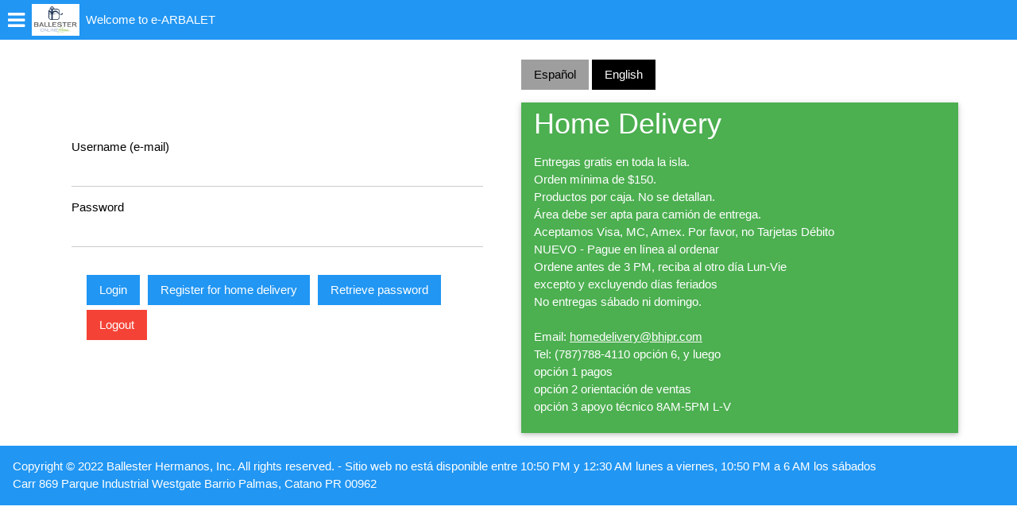

--- FILE ---
content_type: text/html; charset=ISO-8859-1
request_url: https://www.bhipr.com/web2e
body_size: 577
content:


<html lang="en-us">
<head>
<meta name="Generator" content="Web Option (v8.0)">
<meta name="Copyright" content="Copyright 2002 Computer Associates International Inc. All rights reserved.">
<meta name="Author"    content="Rory M. Hewitt">
<meta name="Robots"    content="noindex,nofollow">
<meta name="Skeleton"  content="YAUTSBM.HTM">
<meta name="Version"   content="2.0">
<title>Signing on to www.bhipr.com</title>
  <link rel="stylesheet" type="text/css" href="/WEB2EDOC/Y800600.CSS">
</head>
<body class="w3-small" onload=" ONLOADFUN()">
<div class="w3-container w3-blue">
        <h3>Signing on to www.bhipr.com</h3>
</div>
<div class="w3-container">
<form method="post" action="/web2e">
<input type="hidden" name="W2E_SSNID" value="9F90E001Ns079179A093C002E07E1A3B9FB160SclS865891000010DEnK780730NFD0F0jneK7970349FE120uJDE7896289FEF90SclS9984619FFFD0o0cs111043">
<input type="hidden" name="_KEN" value="Enter">
<table class="w3-table" width="75%">
  <tr>
    <td class="w3-center">
        <div class="w3-panel w3-blue" style="width:40%">
        </p>
                <h4>Loading from www.bhipr.com...<h4>
                </p>
        </div>
    </td>
  </tr>
</table>
<script>
  document.forms[0].submit();
</script>
</form>
</div>
<div class="w3-container w3-blue"></p>
        Copyright &copy; 2018 Ballester Hermanos, Inc. All rights reserved.
</p></div>
</body>
</html>
    

--- FILE ---
content_type: text/html; charset=ISO-8859-1
request_url: https://www.bhipr.com/web2e
body_size: 3627
content:


<html>
    <head>

    <meta name="Generator" content="Web Option (2.1_00233)">
    <meta name="Copyright" content="Copyright 2001 Computer Associates International Inc. All rights reserved.">
    <meta name="Robots" content="noindex,nofollow">

    <META HTTP-EQUIV="CACHE-CONTROL" CONTENT="NO-CACHE">
    <META HTTP-EQUIV="EXPIRES" CONTENT="Sun, 30 Oct 2016 11:12:01 GMT">

    <!-- Function name  : BLBBPVRD -->
    <!-- Function desc  : PMT WEB User -->
    <!-- Model name     : COREMDL -->
    <!-- Version        : 2.1_00233 -->
    <!-- Generation date: 10/30/03 -->
    <!-- Generation time: 12:50:13 -->
    <title>LOGIN TO E-ARBALET</title>
    <link rel="stylesheet" type="text/css" href="/WEB2EDOC/Y800600_v2_0.CSS">
    <link rel="stylesheet" href="https://cdnjs.cloudflare.com/ajax/libs/font-awesome/4.7.0/css/font-awesome.min.css">
    <link rel="icon" type="image/ico" href="/WEB2EDOC/favicon.ico">

    <script language="JavaScript" src="/WEB2EDOC/YSCRIPT_v2_0.JS"></script>
    <script language="JavaScript" src="/WEB2EDOC/COMMON_v2_0.JS"></script>
    <meta name="viewport" content="width=device-width, initial-scale=1">
    <!--   -->
    <style>#nvbMainTop{color: #fff!important;background-color: #2196F3!important;}</style>
    <!--   -->
    <style>
      body {
      font-family: "Lato", sans-serif;
      }

      .flex-container2 {
        display: flex;
        align-items: center;
        flex-wrap: wrap;
      }

      /*Page grid definition*/
      .grdPage {
        display: -ms-grid;
        display: grid;
        -ms-grid-columns: 0.25fr 2.5fr 2.5fr 0.25fr;
        grid-template-columns: 0.25fr 2.5fr 2.5fr 0.25fr;
        -ms-grid-rows: 5rem auto auto;
        grid-template-rows: 5rem auto auto;
              grid-template-areas:
          "header header header header"
          "left-panel main-panel-top main-panel-top right-panel"
          "left-panel main-panel-bottom main-panel-bottom right-panel"
          "footer footer footer footer";
      }

      .griItem1 {
        -ms-grid-row: 1;
        -ms-grid-column: 1;
        -ms-grid-column-span: 4;
        grid-area: header;
      }

      .griItem2 {
        -ms-grid-row: 3;
        -ms-grid-column: 2;
        -ms-grid-column-span: 2;
        grid-area: main-panel-bottom;
          -ms-grid-column-align: center;
              justify-self: center;
          -ms-grid-row-align: center;
              align-self: center;
        width:100%;
      }

      .griItem3 {
        -ms-grid-row: 4;
        -ms-grid-column: 1;
        -ms-grid-column-span: 4;
        grid-area: footer;
      }

      .griItem4 {
        -ms-grid-row: 2;
        -ms-grid-row-span: 2;
        -ms-grid-column: 1;
        grid-area: left-panel;
        width: 80%;
          -ms-grid-column-align: center;
              justify-self: center;
      }

      .griItem5 {
        -ms-grid-row: 2;
        -ms-grid-column: 2;
        -ms-grid-column-span: 2;
        grid-area: main-panel-top;
          -ms-grid-column-align: center;
              justify-self: center;
          -ms-grid-row-align: center;
              align-self: center;
        width:100%;
      }

      /*Stuff for responsive design to have mobile experience*/
      /*work mobile first - so the media rules work to show things
      when the screen is bigger*/

      /*Show category dropdwon control*/
      #icoCategories {
        font-size: 25px;
      }

      .flex-container2 div:nth-child(1) {
        min-width: 40px;
        text-align: center;
      }
      #nvbMainTop {
        padding: 5px 0px;
      }

      /*Show logo*/
      #imgHDLogo {
        display: block;
      }

      #txtShortPageName {
        display: none;
      }

      #txtLongPageName {
        display: inline;
        padding-left: 8px;
      }

      .CMDKEY {
        margin: 3px 3px;
      }

    /*Start changes when screen grows to tablet portrait*/
    @media only screen and (min-width: 650px) and (min-height: 300px){
      .grdPage {
          grid-template-areas:
          "header header header header"
          "left-panel main-panel-left main-panel-right right-panel"
          "left-panel main-panel-left main-panel-right right-panel"
          "footer footer footer footer";
      }
      .griItem2 {
        -ms-grid-row: 2;
        -ms-grid-column: 2;
        -ms-grid-row-span: 2;
        grid-area: main-panel-left;
      }

      .griItem5 {
        -ms-grid-row: 2;
        -ms-grid-column: 3;
        -ms-grid-row-span: 2;
        grid-area: main-panel-right;
      }
    }

    /*Start changes when screen shrinks to mobile*/
    @media only screen and (min-width: 768px) {
    }
    </style>
  </head>
<body ALINK=#FF0000 BGCOLOR=#FFFFFF LINK=#0000FF TEXT=#000000 VLINK=#551A8B>

<!--New Version 05/2020-->
        <div class="grdPage">
                <div class="griItem1">
                        <!--2 top horizontal nav bars-->
                        <div id="TopHorizontalNavBarDiv" class="w3-top">
                                <!--Main Top Nav Bar-->
                                <div id="nvbMainTop" class="flex-container2 w3-container">
                                        <div id="ddmCategoriesControl" class="w3-dropdown-click">
                                                <i id="icoCategories" class="fa fa-bars"></i>
                                        </div>
                                        <div>
                                                <img id="imgHDLogo" src="/WEB2EDOC/HomeDeliveryMay2020Logo.jpg" alt="Ballester Hermanos, Inc." style="height:40px;">
                                        </div>
                                        <div>
                                                <span id="txtShortPageName">Welcome to e-ARBALET</span><span id="txtLongPageName">Welcome to e-ARBALET</span>
                                        </div>
                                        <div>
                                        </div>
                                        <div>
                                        </div>
                                        <div>
                                        </div>
                                        <div>
                                        </div>
                                        <div>
                                        </div>
                                </div>
                        </div>
                </div>
                <div class="griItem4">
                </div>
                <div class="griItem2">
      <!--<DIV CLASS="W3-CONTAINER W3-YELLOW"></P>
        <h3>Notificaci&oacute;n Temporera</h3>
                <p>Para cumplir a cabalidad con la orden ejecutiva del Gobierno de Puerto Rico para la Semana Santa, el servicio de Home Delivery no operar&aacute; entre el viernes 10 y domingo 12 de abril de 2020.
                Las ordenes colocadas en nuestro portal el jueves 9 antes de las 4 PM ser&aacute;n entregadas el lunes 13, y las ordenes colocadas el viernes 10, sabado 11 y domingo 12, ser&aacuten entregadas el martes 14.
      </P></DIV>-->
      <div class="w3-row">
        <div class="w3-col w3-container w3-white">
          <form class="w3-container" method="post" action="/web2e" name="H0001025" onsubmit="return ONSUBMITFUN()">
            <input type="hidden" name="W2E_SSNID" value="9F90E001Ns079179A77C2002E05E1A3B9FB160SclS865881000020DEnK780130NFD0F0jneK7970349FE120uJDE7896289FEF90SclS9988619FFFD0o0cs111043">
            <p></p>
                  <p><label><font WEB2EDOC><!-- Output text -->Username (e-mail)</font></label>
                  <!-- INET User E-mail --><input class="w3-input" type="text" value="" name="_F0411U" size="60" maxlength="60"></p>
                  <p><label><font WEB2EDOC><!-- Output text -->Password</font></label>
                    <!-- INET User Password --><input class="w3-input" type="PASSWORD" value="" name="_F0571" size="20" maxlength="20"></p>
                              <p><label><font color="#FF0000"><!-- USR Text 50 (1) --> </font></label></p>
            <p></p>
            <div class="w3-margin w3-padding-16">
                <INPUT TYPE="SUBMIT" CLASS="W3-BUTTON W3-BLUE CMDKEY" NAME="_K09" VALUE="Login">
                <INPUT TYPE="SUBMIT" CLASS="W3-BUTTON W3-BLUE CMDKEY" NAME="_K06" VALUE="Register for home delivery">
                <INPUT TYPE="SUBMIT" CLASS="W3-BUTTON W3-BLUE CMDKEY" NAME="_K10" VALUE="Retrieve password">
                <INPUT TYPE="SUBMIT" CLASS="W3-BUTTON W3-RED CMDKEY" NAME="_K03" VALUE="Logout">
                <input type="hidden" name="W2E_SELECT" value="_F0411U">
            </div>
          </form>
        </div>

      </div>
    </div>
    <div class="griItem5">
      <div id="Espanol" class="w3-col w3-container language">
        <button class="w3-button w3-gray" onclick="changeLang('Espanol')">Espa&ntilde;ol</button>
        <button class="w3-button w3-black" onclick="changeLang('English')">English</button>
        <div class="w3-card w3-green">
            <div class="w3-margin">
                <h1>Home Delivery</h1>
                <div>Entregas gratis en toda la isla.</div>
                <div>Orden m&iacute;nima de $150.</div>
                <div>Productos por caja. No se detallan.</div>
                <div>&Aacute;rea debe ser apta para cami&oacute;n de entrega.</div>
                <div>Aceptamos Visa, MC, Amex. Por favor, no Tarjetas D&eacute;bito</div>
                <div>NUEVO - Pague en l&iacute;nea al ordenar</div>
                <div>Ordene antes de 3 PM, reciba al otro d&iacute;a Lun-Vie</div>
                <div>excepto y excluyendo d&iacute;as feriados</div>
                <div>No entregas s&aacute;bado ni domingo.</div>
                <div><br></div>
                <div>Email: <a href="/cdn-cgi/l/email-protection#4d25222028292821243b283f340d2f25243d3f632e2220"><span class="__cf_email__" data-cfemail="71191e1c1415141d18071403083113191801035f121e1c">[email&#160;protected]</span></a></div>
                <div>Tel: (787)788-4110 opci&oacute;n 6, y luego</div>
                <div>opci&oacute;n 1 pagos</div>
                <div>opci&oacute;n 2 orientaci&oacute;n de ventas</div>
                <div>opci&oacute;n 3 apoyo t&eacute;cnico 8AM-5PM L-V</div>
                <div><br></div>
            </div>
        </div>
      </div>
      <div id="English" class="w3-col w3-container language" style="display:none">
        <button class="w3-button w3-black" onclick="changeLang('Espanol')">Espa&ntilde;ol</button>
        <button class="w3-button w3-gray" onclick="changeLang('English')">English</button>
        <div class="w3-card w3-green">
            <div class="w3-margin">
                <h1>Home Delivery</h1>
                <div>Free delivery across the island.</div>
                <div>Minimum order of $150.</div>
                <div>Products sold in bulk. Carefully check pack sizes.</div>
                <div>Confirm that trucks are allowed for deliveries.</div>
                <div>We accept Visa, MC, Amex. Please, no Debit Cards.</div>
                <div>NEW - Pay online when you order</div>
                <div>Order before 3 PM for next day delivery Mon-Fri.</div>
                                <div>except and excluding holidays</div>
                <div>No deliveries Saturdays nor Sundays.</div>
                <div><br></div>
                <div>Email: <a href="/cdn-cgi/l/email-protection#b9d1d6d4dcdddcd5d0cfdccbc0f9dbd1d0c9cb97dad6d4"><span class="__cf_email__" data-cfemail="cca4a3a1a9a8a9a0a5baa9beb58caea4a5bcbee2afa3a1">[email&#160;protected]</span></a></div>
                <div>Tel: (787)788-4110 option 6, and then</div>
                <div>option 1 payments</div>
                <div>option 2 sales representative</div>
                <div>option 3 technical support 8AM-5PM M-F</div>
                <div><br></div>
            </div>
        </div>
      </div>
    </div>
                <div class="griItem3">
                        <div w3-include-html="/WEB2EDOC/footer.htm"></div>
                </div>
  </div>

<script data-cfasync="false" src="/cdn-cgi/scripts/5c5dd728/cloudflare-static/email-decode.min.js"></script><script>
  function changeLang(cityName) {
    var i;
    var x = document.getElementsByClassName("language");
    for (i = 0; i < x.length; i++) {
      x[i].style.display = "none";
    }
    document.getElementById(cityName).style.display = "block";
  }

  includeHTML();
</script>

<!--End New Version 05/2020-->

    </body>
    </html>

    

--- FILE ---
content_type: text/html; charset=windows-1252
request_url: https://www.bhipr.com/WEB2EDOC/footer.htm
body_size: 329
content:
<DIV CLASS="W3-CONTAINER W3-BLUE">
    </P>
    Copyright &copy; 2022 Ballester Hermanos, Inc. All rights reserved. - Sitio web no est&aacute; disponible entre 10:50 PM y 12:30 AM lunes a viernes, 10:50 PM a 6 AM los s&aacute;bados
    <br>
    Carr 869 Parque Industrial Westgate Barrio Palmas, Catano PR 00962    
</P>
</DIV>
    

--- FILE ---
content_type: application/javascript
request_url: https://www.bhipr.com/WEB2EDOC/YSCRIPT_v2_0.JS
body_size: 5379
content:
// CA 2E Web Option standard JavaScript functions
// Created by Rory M. Hewitt
// Copyright 2001-2008 CA.
//
// Note: This file may be altered to suit customer needs. However, CA makes no guarantee
//       about the viability or functionality of any JavaScript functions that are altered.
//
// ===========
// VERSION 8.5
// ===========
//
// REVISIONS:
//
// 24May02 RMH M55051 Change FOCUSFIRST to remove initial focus for radio/checkbox/button
// 19Jul02 RMH *NONE  Remove debugging alert focus messages.
// 28Aug02 RMH 12151990 Change number checking in VALIDATEINPUT.
// 10Sep02 RMH *NONE Add "D", "S" and "M" field checking.
// 12Nov02 RMH Correctly escape subject and body in SENDEMAIL function.
// 03Dec02 RMH Avoid comma-based errors in numeric fields.
// 17Dec02 RMH 12385467 Add SLTOPTION() and SLTTEXT() functions.
// 11Mar03 PXC 12547427 Strip out / char in date fields when validating, copied line that does similar for , char.
// 14Mar03 PXC 12547427 Strip out - char in date fields when validating, copied line that does similar for , char.
// 09Jul03 RMH Add in DBCS checking for open-type fields and add debugging.
// 20Aug03 KXT Further DBCS checking.
// 03Mar04 RMH 13266048 Add extra processing for null value to SLTOPTION()/SLTTEXT().
// 01Feb05 HEWRO01 13836687 Add SLTTEXTDFT() procedure and related variables.
// 26Jul05 KUMNE02 14286087 Don't select the field in FOCUSFIRST(), just place focus on it.
// 07Jun06 HEWRO01 14401249 Add Scripting processing.
// 06Jun07 HEWRO01 16047777 Add *BLANK processing in SLTOPTION() and SLTTEXT().
// 30Aug10 HEWRO01 17859593 Add submitdisabled processing.

// ================
// Global variables
// ================

var debugYscript = false;
var selectdefault = true;
var resetdefault  = true;
var values = new Array();           // Array of input field values
var submitdisabled = false;


// =====================
// Global text constants
// =====================

var TextConDBCSLength          = "ï¿½ï¿½ï¿½Í‚ï¿½ï¿½ê‚½ï¿½ï¿½ï¿½ï¿½ï¿½ï¿½ï¿½ï¿½ï¿½tï¿½Bï¿½[ï¿½ï¿½ï¿½hï¿½ï¿½ï¿½ð’´‚ï¿½ï¿½Ä‚ï¿½ï¿½Ü‚ï¿½ï¿½B";
var TextConNotDBCS             = "ï¿½ï¿½ï¿½pï¿½tï¿½Bï¿½[ï¿½ï¿½ï¿½hï¿½É‘Sï¿½pï¿½ï¿½ï¿½ï¿½ï¿½ï¿½ï¿½ï¿½Í‚ï¿½ï¿½é‚±ï¿½Æ‚Í‚Å‚ï¿½ï¿½Ü‚ï¿½ï¿½ï¿½B";
var TextConNoValue             = "You must enter a value for this field";
var TextConInvalidNumeric      = "Invalid numeric value specified";
var TextConScriptSpecifyName   = "Specify script name:";
var TextConScriptSpecifyText   = "Specify script description:";
var TextConScriptDescription   = "Description of script ";
var TextConScriptNameRequired  = "Script name must be entered";
var TextConScriptNameTooLong   = "Script name must be 10 characters or less";
var TextConScriptNameInvalid   = "Script name must not include blank spaces or underscores";
var TextConScriptTextRequired  = "Script description must be entered";
var TextConScriptTextTooLong   = "Script description must be 50 characters or less";


// ================================================================
// ONLOADFUN: This function is executed by the onLoad event handler
//            which is included in the BODY tag.
//            Any default functions that should always be run after
//            a page is loaded should be added here.
// ================================================================

function ONLOADFUN() {
  if (debugYscript) alert("Starting ONLOADFUN function...");
  SAVESCREEN();             // Load entire screen to values array
  FOCUSFIRST();             // Add focus to the first field on the screen
  submitdisabled = false;   // Allow page submission
}


// =======================================================================
// ONSUBMITFUN: This function is executed by the onSubmit event handler
//              which is included in the FORM tag.
//              Any default functions that should always be run after
//              a submit button is pressed should be added here.
//              Additionally, if source is created that uses the
//              form.submit() function, this function should be explicitly
//              called, since it will not be called automatically.
// =======================================================================


function ONSUBMITFUN() {
if (debugYscript) alert("Starting ONSUBMITFUN() function...");
  if (VALIDATEINPUT() == false) return false;
  if (submitdisabled == true) return false;
  else {
    submitdisabled = true; // Disallow double-submits
    return true;
  }
}


// ===============================================================================
// FOCUSFIRST: Put focus on first field/button in form (or on the W2E_SELECT field
//             if one has been passed from the Web Option router.
// ===============================================================================


function FOCUSFIRST() {
if (debugYscript) alert("Starting FOCUSFIRST() function...");
  selectname = "";

  // Check if a field has been marked for selection and focus
  for (i = 0; i < document.forms[0].length; i++) {
    if (document.forms[0].elements[i].name == "W2E_SELECT") {
      selectname = document.forms[0].elements[i].value;
      break;
    }
  }

  // If a field has been marked, focus on it...
  if (selectname != "") {
    for (i = 0; i < document.forms[0].length; i++) {
      if (document.forms[0].elements[i].name == selectname) {
        document.forms[0].elements[i].focus();
        break;
      }
    }
  }
  else {
  
    // ...otherwise select (but do not focus on) the first inputtable field on the screen
    for (i = 0; i < document.forms[0].length; i++) {
      fieldtype = document.forms[0].elements[i].type.toLowerCase();
      if (fieldtype == "text"     ||
          fieldtype == "password" ||
          fieldtype == "submit"     ) {
        document.forms[0].elements[i].focus();
        break;
      }
    }
  }
}


// ========================================================================================
// VALIDATEINPUT: Validate changed fields
//                for data type etc.
// All fields have the folloiwng format:
//
// "_FnnnnXXXX"
//
// where "nnnn" is a screen offset (including leading zeroes)
// and "XXXX" is an optional string composed of one or more of the following flags:
//
// "N" - Numeric only (accepts only 0-9, plus (+), minus (-), comma(,), period (.) and blank( ) characters
// "D" - Digits only (accepts only 0-9)
// "S" - Signed numeric (accepts only 0-9)
// "U" - Uppercase input (converted to uppercase before page is sent to browser)
// "M" - Mandatory entry (field must not be blank)
// "Z" - Right-adjust, zero fill
// "B" - Right adjust, blank fill
// "F" - Mandatory fill (all characters must be filled)
// "O" - DBCS Open field
// ========================================================================================


function VALIDATEINPUT() {
  var sbcskana = "ï¿½ï¿½ï¿½ï¿½ï¿½ï¿½ï¿½ï¿½ï¿½ï¿½ï¿½ï¿½ï¿½ï¿½ï¿½ï¿½ï¿½ï¿½ï¿½ï¿½ï¿½ï¿½ï¿½ï¿½ï¿½ï¿½ï¿½ï¿½ï¿½ï¿½ï¿½ï¿½ï¿½ï¿½ï¿½ï¿½ï¿½ï¿½ï¿½ï¿½ï¿½ï¿½ï¿½Ü¦Ý§ï¿½ï¿½ï¿½ï¿½ï¿½ï¿½ï¿½ï¿½ï¿½ï¿½ï¿½ï¿½ï¿½ï¿½ï¿½";
  if (debugYscript) alert("Starting VALIDATEINPUT() function...");
  var allok = true;

  for (i = 0; i < document.forms[0].length; i++) {
    var field = document.forms[0].elements[i];
    var fieldvalue = field.value;
    var fieldname = field.name;
    var fieldtype = field.type;
    var fieldlength  = field.maxLength;
    var inputchar = field.value.length;
    if (fieldvalue != values[i]) {
      if (fieldvalue != "" && fieldname.substring(0,2) == "_F") {
        if (debugYscript) alert("Validating changed field " + fieldname + "...");

        // Convert uppercase data
	
        if (fieldname.indexOf("U") != -1) {
          if (debugYscript) alert("Converting field " + fieldname + " to uppercase.");
          fieldvalue = fieldvalue.toUpperCase();
        }

        // check DBCS open-type field data

        if (fieldname.indexOf("O") != -1) {
          if (debugYscript) alert("Input char count for " + fieldname  + " is " + inputchar + ".");
          if (debugYscript) alert("Validating length of DBCS field " + fieldname + ".");
          count = 0;
          inDBCS = false;
          for (j = 0; inputchar > j; j++) {
            n = escape(fieldvalue.charAt(j));
            if (n.length < 4 || sbcskana.indexOf(fieldvalue.charAt(j),0) >= 0) {
              if (inDBCS == true) {
                count++;
                inDBCS = false;
              }
              count++;
            }
            else {
              if (inDBCS == false) {
                count++;
                inDBCS = true;
              }
              count+=2;
            }
          }
          if (inDBCS == true) count++;

          // Too many characters?
          if (count > fieldlength) {
            alert(TextConDBCSLength);
            if (debugYscript) alert("Input character byte count is " + count +" bytes in EBCDIC, but length of " + fieldname + " is " + fieldlength + ".");
            allok = false;
            break;
          }
        }
        // Don't allow DBCS characters to be typed into a non-DBCS field.
        else {
          for (j = 0; inputchar > j; j++) {
            m = escape(fieldvalue.charAt(j));
            if (m.length > 3 && sbcskana.indexOf(fieldvalue.charAt(j),0) < 0) {
              alert(TextConNotDBCS);
              allok = false;
              break;
            }
          }
        }

        // Check for mandatory entry

        if (fieldname.indexOf("M") != -1) {
          if (debugYscript) alert("Validating field " + fieldname + " for mandatory entry.");
          if (fieldvalue == "") {
             field.focus();
             field.select();
             alert(TextConNoValue);
             allok = false;
             break;
          }
        }

        // Check numeric fields

        if (fieldname.indexOf("N") != -1 ||
            fieldname.indexOf("Z") != -1 ||
            fieldname.indexOf("D") != -1 ||
            fieldname.indexOf("S") != -1) {
          if (debugYscript) alert("Validating numeric field " + fieldname + ".");
          fieldvalue = fieldvalue.split(",").join("");
          fieldvalue = fieldvalue.split("/").join("");
          fieldvalue = fieldvalue.split("-").join("");
          if (isNaN(fieldvalue) || fieldvalue == "") {
            field.focus();
            field.select();
            alert(TextConInvalidNumeric);
            allok = false;
            break;
          }
        }
      }
    }
  }
  return allok;
}


// ====================================================
// SENDEMAIL: Send an email, passing data from the form
// ====================================================


function SENDEMAIL(to,cc,bcc,subject,body) {

  if (to != null && to != "") email = "mailto:" + to;
  else                        email = "mailto:";
  if (cc != null && cc != "") email = email + "?cc=" + cc;
  if (bcc != null && bcc != "") email = email + "?bcc=" + bcc;
  if (subject != null && subject != "") email = email + "?subject=" + escape(subject);
  if (body != null && body != "") email = email + "?body=" + escape(body);
  window.location = email;
}

// ================================
// LOAD: Load a particular document
// ================================


function LOAD(as400,doc) {

  new_win = window.open("http://" + as400 + "/WEB2EDOC/" + doc,
                       "New_window",
                       'menubar=no,toolbar=no,location=no,resizable=yes');
  new_win.focus();
}


// ======================================================
// SAVESCREEN: Save the contents of any input fields to a
//             variable to allow comparison during the
//             ONSUBMITFUN() function to see if any data
//             has changed.
// ======================================================


function SAVESCREEN() {

  for (i = 0; i < document.forms[0].length; i++) {
    f = document.forms[0].elements[i];
    values[i] = f.value;
  }
}

// ==================================
// SLTOPTION: Build a <select> option
// ==================================

function SLTOPTION(scrval,intval,extval) {

  if (scrval == '') scrval = ' ';
  if (intval == '*BLANK') intval = ' ';
  document.writeln("<option value=\"" + intval + ((scrval == intval) ? "\" selected>": "\">") + extval + "</option>");
}

// ===========================================
// SLTTEXT: Build output text for select field
// ===========================================

function SLTTEXT(scrval,intval,extval) {

  if (resetdefault == true) {
    resetdefault = false;
    selectdefault = true;
  }
  if (scrval == '') scrval = ' ';
  if (intval == '*BLANK') intval = ' ';
  if (scrval == intval) {
    selectdefault = false;
    document.writeln(extval);
  }
}

// ======================================================
// SLTTEXTDFT: Build output text for default select field
// ======================================================

function SLTTEXTDFT(scrval) {

  if (selectdefault == true) document.writeln(scrval);
  resetdefault = true;
}

// ============================
// SLTRADIO: Build radio button
// ============================

function SLTRADIO(scrval,fldnam,fldval) {
  if (scrval == '') scrval = ' ';
  document.writeln("<input type=\"radio\" name=\"" + fldnam + "\" value=\"" + fldval + ((scrval == fldval) ? "\" checked>": "\">"));
}

// ========================
// SLTCHECK: Build checkbox
// ========================

function SLTCHECK(scrval,fldnam,fldval) {
  if (scrval == '') scrval = ' ';
  document.writeln("<input type=\"checkbox\" name=\"" + fldnam + "\" value=\"" + fldval + ((scrval == fldval) ? "\" checked>": "\">"));
}

// =======================================================
// ProcessScriptSelect(): Process the Script Selection DDL
// =======================================================

// This function is passed a select object as e.g.:
//
// ...<select name="selectscript" onChange="ProcessScriptSelect(this);">...
//
// and determines the value to return to Web Option based on whether the
// user selected a 'real' script to execute or whether they selected one
// of the following special values:
//
// *SAVE - prompt for a script name and description and concatenate them
//         with an underscore.
// *DELETE - prompt for a script name
// *EDIT - prompt for a script name
//
// All other special values are treated as 'real' values like any other script.


function ProcessScriptSelect(obj) {

  var TextConSubmit     = "Submit";
  var TextConCancel     = "Cancel";
  var TextConSave       = "Save keystrokes as script";
  var TextConEdit       = "Edit script";
  var TextConDelete     = "Delete script";
  var TextConNoName     = "Script name must be entered";
  var TextConBadName    = "Script name must not include blanks or underscores";
  var TextConNoText     = "Script description must be entered";
  var TextConNameExists = "A script with this name already exists";
  var TextConTextExists = "A script with this description already exists";
  var TextConNameLabel  = "Script name:";
  var TextConTextLabel  = "Script description:";
  var TextConConfirm    = "Press OK to confirm selection";

  var saveName = obj.name;

  if (obj.value != " " & obj.value != "") {
    switch(obj.value) {
      case "*SAVE":
        windowTitle = TextConSave;
        break;
      case "*EDIT":
        windowTitle = TextConEdit;
        break;
      case "*DELETE":
        windowTitle = TextConDelete;
        break;
      default:
        if (confirm(TextConConfirm) == false) {
          obj.selectedIndex = 0;
          return;
        }
        obj.name = "_S" + obj.value;
        i = obj.selectedIndex;
        obj.options[i].value = obj.options[i].text;
        document.forms[0].submit();
        obj.name = saveName;
        return;
    }
    newwin = window.open('','','top=150,left=150,width=500,height=200');
    if (!newwin.opener) newwin.opener = self;
    with (newwin.document) {
      open();
      writeln('<html>');
      writeln('<title>',windowTitle,'</title>');
      writeln('<','script>');
      writeln('  var sName  = "";');
      writeln('  var sText  = "";');
      writeln('  var sValue = "";');
      writeln('  var sObj   = opener.document.forms[0].',saveName,';');	
      writeln('  function setObj() {');
      writeln('    sObj.name = "_S" + sObj.value;');
      writeln('    sName = document.windowform.scriptname.value.toUpperCase();');
      writeln('    if (validateName() == false) return false;');
      writeln('    sValue = sName;');
      if (obj.value == "*SAVE") {
        writeln('    sText = document.windowform.scripttext.value;');
        writeln('    if (validateText() == false) return false;');
        writeln('    sValue = sValue + "_" + sText;');
      }
      writeln('    sObj.options[sObj.selectedIndex].value = sValue;');
      writeln('    window.close();');
      writeln('    opener.document.forms[0].submit();');
      writeln('    sObj.name = \'',saveName,'\';');
      writeln('    window.close();');
      writeln('    return true;');
      writeln('  }');

      writeln('  function unsetObj() {');
      writeln('    sObj.name = \'',saveName,'\';');
      writeln('    sObj.selectedIndex = 0;');
      writeln('    window.close();');
      writeln('    return false;');
      writeln('  }');

      writeln('  function validateName() {');
      writeln('    if (sName == "" || sName == " ") {');
      writeln('      alert("',TextConNoName,'");');
      writeln('      return false;');
      writeln('    }');
      if (obj.value == "*SAVE") {
        writeln('    if (sName.indexOf(" ") > -1 |');
        writeln('        sName.indexOf("_") > -1) {');
        writeln('      alert("',TextConBadName,'");');
        writeln('      return false;');
        writeln('    }');
      }
      writeln('    return true;');
      writeln('  }');

      if (obj.value == "*SAVE") {
        writeln('  function validateText() {');
        writeln('    if (sText == "" || sText == " ") {');
        writeln('      alert("',TextConNoText,'");');
        writeln('      return false;');
        writeln('    }');
        writeln('    return true;');
        writeln('  }');
      }

      writeln('<','/script>');
      writeln('<body onLoad="document.windowform.scriptname.focus()">');
      writeln('<h1><center>',windowTitle,'</center></h1>');
      writeln('<form name="windowform">');
      writeln('<table align="center"><tr>'); 
      writeln('<td>',TextConNameLabel,'</td>');
  
      if (obj.value == "*SAVE") {
        writeln('<td><input type="text" name="scriptname" size="10" maxlength="10"></td></tr>');
        writeln('<tr><td>',TextConTextLabel,'</td>');
        writeln('<td><input type="text" name="scripttext" size="50" maxlength="50"></td></tr>');
      }
      else {
        writeln('<td><select name="scriptname">');
          for (i = 0; i < obj.options.length; i++) {
            o = obj.options[i];
            if (o.value.substr(0,1) != '*' && o.text.substr(0,1)  != '-') {
              if (o.value == " ")
                writeln('  <option value="',o.value,'">',o.text,'</option>');
              else
                writeln('  <option value="',o.value,'">',o.text,' (',o.value,')</option>');
            }
          }
        writeln('</select></td></tr>');
      }
      writeln('</table><br><div align="center">');
      writeln('<input type="button" value="',TextConSubmit,'" onClick="return setObj();">');
      writeln('<input type="button" value="',TextConCancel,'" onClick="return unsetObj();">');
      writeln('</div></form></body></html>');
      close();
    }
  }
}

// =============
// mySubmit
// =============

function mySubmit(f,fld)
{	 
	f._F0082NZ.value = fld; 
	ONSUBMITFUN();
       	f.submit();
}


// =============
// mySubmit2
// =============

function mySubmit2(f)
{	 
	ONSUBMITFUN();
	f.submit();
}

function mySubmitLine(f,line)
{	 
	f._F0662NZ.value = line; 
	ONSUBMITFUN();
       	f.submit();
}
function mySubmitLineAction(f,line,action)
{	f._F0673U.value = action; 
	f._F0662NZ.value = line; 
	ONSUBMITFUN();
       	f.submit();
}
    
function mySubmitMenu(f,mnu)
{	 
	f._F0717.value = mnu; 
	ONSUBMITFUN();
       	f.submit();
}

    
function mySubmitCat(f,mnu)
{	 
	f._F0711.value = mnu; 
	ONSUBMITFUN();
       	f.submit();
}

// =============
// END OF SCRIPT
// =============


--- FILE ---
content_type: application/javascript
request_url: https://www.bhipr.com/WEB2EDOC/COMMON_v2_0.JS
body_size: 1256
content:
/*
COMMON.JS
Rafael Moreno - 05/12/2020

05/12/2020  - Created the file so that we can store additional new functions for the redesign
*/

function includeHTML() {
    var z, i, elmnt, file, xhttp;
    /* Loop through a collection of all HTML elements: */
    z = document.getElementsByTagName("*");
    for (i = 0; i < z.length; i++) {
      elmnt = z[i];
      /*search for elements with a certain atrribute:*/
      file = elmnt.getAttribute("w3-include-html");
      if (file) {
        /* Make an HTTP request using the attribute value as the file name: */
        xhttp = new XMLHttpRequest();
        xhttp.onreadystatechange = function() {
          if (this.readyState == 4) {
            if (this.status == 200) {elmnt.innerHTML = this.responseText;}
            if (this.status == 404) {elmnt.innerHTML = "Page not found.";}
            /* Remove the attribute, and call this function once more: */
            elmnt.removeAttribute("w3-include-html");
            includeHTML();
          }
        }
        xhttp.open("GET", file, true);
        xhttp.send();
        /* Exit the function: */
        return;
      }
    }
  }

function numberWithCommas(x) {
  return x.toString().replace(/\B(?=(\d{3})+(?!\d))/g, ",");
}

function changeViewOrderSummary() {
  const intCartQty = document.querySelector("[id='Cart']").innerHTML.trim()
  if (intCartQty=="0") {
    //Display empty cart
    document.querySelector("[id='txtCartEmpty']").style.display = "inline"
    document.querySelector("[id='btnProceedToCheckout']").style.display = "none"
    document.querySelector("[id='txtOrderSummary']").style.display = "none"
    document.querySelector("[id='grpDelivDayAndSpecInst']").style.display = "none"
    //document.querySelector(".headingline").style.display = "none"
    document.querySelector("[id='divProductInfo']").style.display = "none"
  }
  else {
    //Display cart with items
    document.querySelector("[id='txtCartEmpty']").style.display = "none"
    document.querySelector("[id='btnProceedToCheckout']").style.display = "inline"
    document.querySelector("[id='txtOrderSummary']").style.display = "inline"
    document.querySelector("[id='grpDelivDayAndSpecInst']").style.display = "block"
    //document.querySelector(".headingline").style.display = "block"
    document.querySelector("[id='divProductInfo']").style.display = "block"
    if (intCartQty>"1") {
      //show plural s
      document.querySelector("[id='pluralS']").style.display = "inline"
    }
    else {
      //hide plural s
      document.querySelector("[id='pluralS']").style.display = "none"
    }
  }
}

function $(id) {
  return document.getElementById(id);
}

function msg(productnum,linknum,varxSKEL){
  //alert(linknum);
  //debugger;
  mySubmitLine(varxSKEL,productnum);
}

function showDropDownMenu(ddmMyMenu) {
  var x = document.getElementById(ddmMyMenu);
  if (x.className.indexOf("w3-show") == -1) { 
      x.className += " w3-show";
  } else {
      x.className = x.className.replace(" w3-show", "");
  }
}

function changeLang(cityName) {
  var i;
  var x = document.getElementsByClassName("language");
  for (i = 0; i < x.length; i++) {
    x[i].style.display = "none";
  }
  document.getElementById(cityName).style.display = "block";
}

function titleCase(str) {
    str = str.toLowerCase().split(' ');
    for (var i = 0; i < str.length; i++) {
        str[i] = str[i].charAt(0).toUpperCase() + str[i].slice(1);
    }
    return str.join(' ');
}

function showProdOrTest() {
  const txtENV = document.getElementById("txtENV").value
  if (txtENV=="T") {
      document.getElementById("nvbMainTop").className="flex-container2 w3-container w3-green"
  }
}
